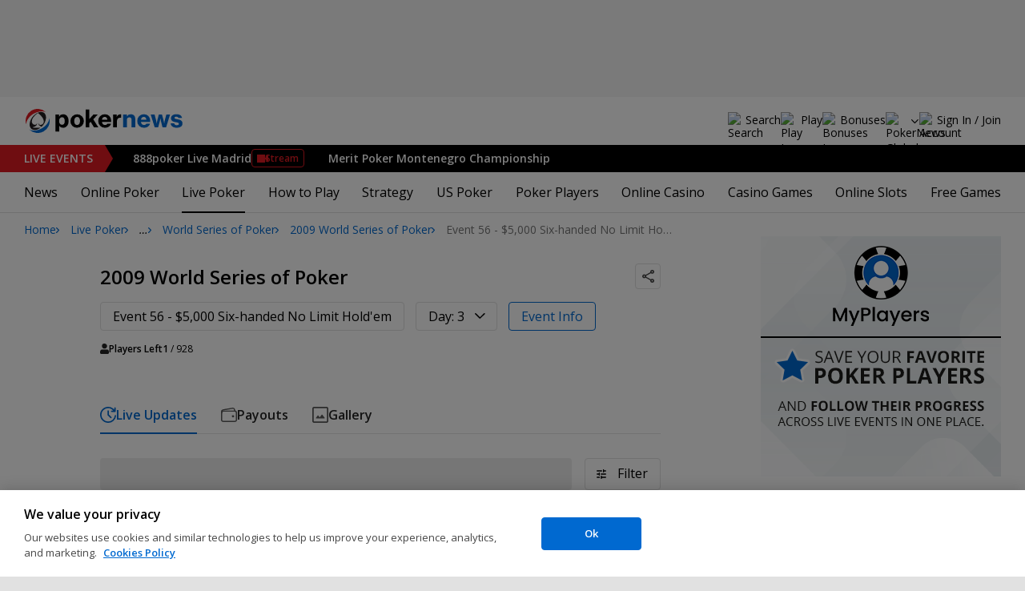

--- FILE ---
content_type: text/css
request_url: https://www.pokernews.com/build/reportingHighlights.b72d0029.css
body_size: 2714
content:
@media(max-width:767px){.scrollableNav.navMore:not(.stickyIconNavBar){z-index:0}.scrollableNav.navMore:not(.stickyIconNavBar) ul{display:inline-flex}.scrollableNav.navMore{margin-left:-20px;margin-right:-20px;overflow-y:auto;padding:0 20px;scroll-snap-type:x mandatory;width:calc(100% + 40px)}.scrollableNav.navMore ul{align-items:flex-end;flex-wrap:nowrap}.scrollableNav.navMore ul li{scroll-snap-align:center}}.reportingHighlights .carousel .flickity-button{background-color:#fff;border:1px solid var(--grey-400);height:var(--flickity-nav-size);width:var(--flickity-nav-size);z-index:1}.reportingHighlights .carousel .flickity-button:hover{border-color:#000}.reportingHighlights .carousel .flickity-button.next:after,.reportingHighlights .carousel .flickity-button.previous:after{position:relative;top:1px}.reportingHighlights .carousel .flickity-button.previous:after{background-image:url([data-uri]);background-position:50%;background-repeat:no-repeat;background-size:contain;content:"";display:inline-block;height:var(--flickity-nav-svg-size);left:-1px;transform:rotate(90deg);width:var(--flickity-nav-svg-size)}.reportingHighlights .carousel .flickity-button.next:after{background-image:url([data-uri]);background-position:50%;background-repeat:no-repeat;background-size:contain;content:"";display:inline-block;height:var(--flickity-nav-svg-size);left:1px;transform:rotate(-90deg);width:var(--flickity-nav-svg-size)}.reportingHighlights .carousel .flickity-button:disabled{border-color:var(--grey-200);opacity:1}.reportingHighlights .carousel .flickity-button:disabled:after{opacity:.3}.reportingHighlights .carousel .flickity-button svg{display:none}.reportingHighlights .carousel .flickity-button:focus{box-shadow:none}.reportingHighlights{display:grid;grid-template-areas:"nav nav" "title list";grid-template-columns:31px 1fr;--headline-height:170px;--line-clamp:3}@media(min-width:962px){.reportingHighlights{border:1px solid var(--grey-400);border-radius:var(--rad);grid-template-areas:"title nav list";grid-template-columns:31px 185px 1fr}}.reportingHighlights>header{-ms-grid-row:2;-ms-grid-column:1;border-bottom-left-radius:var(--rad);border-top-left-radius:var(--rad);grid-area:title;height:var(--headline-height);overflow:hidden;padding:0;position:relative}@media(min-width:962px){.reportingHighlights>header{margin:-1px 0 -1px -1px}}.reportingHighlights>header h2{left:0;margin:0;position:absolute;top:0;transform:translateX(-100%)}.reportingHighlights>header h2 span{background-color:var(--primary-500);color:#fff;display:block;font-size:14px;line-height:32px;text-align:center;text-transform:uppercase;transform:rotate(-90deg);transform-origin:right top;white-space:nowrap;width:var(--headline-height)}.reportingHighlights .navMore{-ms-grid-row:1;-ms-grid-column:1;-ms-grid-column-span:2;grid-area:nav}.reportingHighlights .navMore{box-shadow:0 -1px 0 inset var(--grey-300);margin-bottom:30px}.reportingHighlights .navMore:not(.stickyIconNavBar){position:relative}.reportingHighlights .navMore:not(.stickyIconNavBar)>ul>li>a{display:inline-block}.reportingHighlights .navMore>ul{display:flex;flex-wrap:nowrap;margin-bottom:0;max-width:990px;padding-left:0;white-space:nowrap}.reportingHighlights .navMore>ul>li{display:inline-block;padding:0;vertical-align:top}.reportingHighlights .navMore>ul>li.hidden{display:none!important}.reportingHighlights .navMore>ul>li .showDropdown,.reportingHighlights .navMore>ul>li a,.reportingHighlights .navMore>ul>li label{color:var(--grey-800);cursor:pointer;font-size:16px;font-weight:600}.reportingHighlights .navMore>ul>li .showDropdown.active,.reportingHighlights .navMore>ul>li a.active,.reportingHighlights .navMore>ul>li label.active{color:var(--primary-500)}.reportingHighlights .navMore>ul>li .showDropdown:not(.active):hover,.reportingHighlights .navMore>ul>li a:not(.active):hover,.reportingHighlights .navMore>ul>li label:not(.active):hover{color:var(--primary-900)}.reportingHighlights .navMore>ul>li>.showDropdown,.reportingHighlights .navMore>ul>li>label{display:inline-block}.reportingHighlights .navMore>ul>li>.showDropdown,.reportingHighlights .navMore>ul>li>a,.reportingHighlights .navMore>ul>li>label{line-height:48px;z-index:1}.reportingHighlights .navMore>ul>li>a{margin-right:30px;text-decoration:none!important}.reportingHighlights .navMore>ul>li>a.active{position:relative}.reportingHighlights .navMore>ul>li>a.active:after{background-color:var(--primary-500);bottom:0;content:"";height:2px;left:0;position:absolute;width:100%}.reportingHighlights .navMore>ul>li:last-child>a{margin-right:0}@media(min-width:480px){.reportingHighlights .navMore .navMore__dropdown.more{position:relative}}.reportingHighlights .navMore .navMore__dropdown.more ul{left:0}.reportingHighlights .navMore .navMore__dropdown.more ul a{white-space:nowrap}.reportingHighlights .navMore .navMore__dropdown .showDropdown{cursor:pointer;padding-left:14px;position:relative}.reportingHighlights .navMore .navMore__dropdown .showDropdown:after{background-image:url([data-uri]);background-position:50%;background-repeat:no-repeat;content:"";display:block;filter:invert(29%) sepia(0) saturate(4817%) hue-rotate(316deg) brightness(79%) contrast(83%);height:48px;left:-8px;position:absolute;top:0;width:24px}.reportingHighlights .navMore .navMore__dropdown.on .showDropdown:after{filter:none}.reportingHighlights .navMore .navMore__dropdown.on ul{background-color:#fff;border:1px solid var(--grey-300);border-radius:var(--rad);display:block;margin:-1px 0 0;padding:0;position:absolute;text-align:left;top:100%;white-space:normal;z-index:2}@media(max-width:479px){.reportingHighlights .navMore .navMore__dropdown.on ul{width:100%}}.reportingHighlights .navMore .navMore__dropdown.on ul li.active a{color:var(--primary-500)}.reportingHighlights .navMore .navMore__dropdown.on ul a{column-gap:8px;display:flex;padding:10px 20px}.reportingHighlights .navMore .navMore__dropdown.on ul a:hover{text-decoration:underline}.reportingHighlights .navMore .navMore__dropdown:not(.navMore__dropdown--mobile,.more){flex:1;text-align:right}.reportingHighlights .navMore .navMore__dropdown ul{display:none}.reportingHighlights .navMore.navMore--categories .navMore__dropdown.categories>ul{column-count:3;column-gap:30px;left:0;padding:20px 0;width:100%}@media(max-width:767px),(min-width:962px)and (max-width:1023px){.reportingHighlights .navMore.navMore--categories .navMore__dropdown.categories>ul{column-count:2}}@media(max-width:479px){.reportingHighlights .navMore.navMore--categories .navMore__dropdown.categories>ul{column-count:auto;max-height:40vh;overflow-y:scroll;overscroll-behavior:contain;padding:16px 0}}.reportingHighlights .navMore.navMore--categories .navMore__dropdown.categories>ul li{padding:0 28px}@media(max-width:479px){.reportingHighlights .navMore.navMore--categories .navMore__dropdown.categories>ul li{padding:0 20px}}.reportingHighlights .navMore.navMore--categories .navMore__dropdown.categories>ul li:first-child a{margin-top:0}.reportingHighlights .navMore.navMore--categories .navMore__dropdown.categories>ul a{line-height:32px;padding:0}.reportingHighlights .navMore.navMore--categories .navMore__dropdown.categories>ul a.child{font-weight:400}.reportingHighlights .navMore.navMore--categories .navMore__dropdown.categories>ul a:not(.child){font-weight:700;margin-top:8px}@media(max-width:767px){.reportingHighlights .navMore.navMore--categories>ul>li:not(.navMore__dropdown){display:none}}@media(min-width:768px){.reportingHighlights .navMore.navMore--categories>ul>li.navMore__dropdown--mobile{display:none}}@media(max-width:961px){.reportingHighlights .navMore img{display:none}}@media(min-width:962px){.reportingHighlights .navMore{border-right:1px solid var(--grey-400);margin-bottom:0}.reportingHighlights .navMore>ul{border:none;flex-direction:column;height:100%;white-space:normal}.reportingHighlights .navMore>ul>li{flex:1 0 auto}.reportingHighlights .navMore>ul>li:nth-child(2){border-top:1px solid var(--grey-400)}.reportingHighlights .navMore>ul>li img{max-height:40px;max-width:150px;vertical-align:top}.reportingHighlights .navMore>ul>li a{align-items:center;color:#000;display:flex!important;flex-direction:column;font-size:12px;font-weight:400;gap:10px;height:100%;justify-content:center;line-height:16px;margin-right:0;padding:0 15px;text-align:center;text-transform:none}.reportingHighlights .navMore>ul>li a img{filter:grayscale(1);opacity:.45}.reportingHighlights .navMore>ul>li a.active{color:currentcolor}.reportingHighlights .navMore>ul>li a.active img,.reportingHighlights .navMore>ul>li a.active span{filter:none;opacity:1}.reportingHighlights .navMore>ul>li a.active:after{content:normal}.reportingHighlights .navMore>ul>li:only-child a{pointer-events:none}}@media(min-width:962px){.reportingHighlights.eventsCount-1 .navMore>ul>li a{font-size:14px;gap:15px}}.reportingHighlights .sliders{-ms-grid-row:2;-ms-grid-column:2;grid-area:list;position:relative}@media (min-width:962px){.reportingHighlights>header{-ms-grid-row:1;-ms-grid-column:1}.reportingHighlights .navMore{-ms-grid-row:1;-ms-grid-column:2;-ms-grid-column-span:1}.reportingHighlights .sliders{-ms-grid-row:1;-ms-grid-column:3}}@media(max-width:961px){.reportingHighlights .sliders{border:1px solid var(--grey-400);border-bottom-right-radius:var(--rad);border-top-right-radius:var(--rad)}}@media(max-width:767px){.reportingHighlights .sliders{border-radius:0;border-right:none;margin-right:-20px}}.reportingHighlights .sliderContainer{height:100%;left:0;opacity:0;pointer-events:none;position:absolute;top:0;width:100%}.reportingHighlights .sliderContainer.active{opacity:1;pointer-events:all}.reportingHighlights .eventLink{bottom:0;font-size:12px;font-weight:600;left:20px;line-height:50px;position:absolute;text-transform:uppercase;z-index:1}.reportingHighlights .eventLink:hover{text-decoration:underline}.reportingHighlights .carousel{height:100%;padding:20px 0 20px 20px;--flickity-nav-size:38px;--flickity-nav-svg-size:14px}.reportingHighlights .carousel .carousel-cell{display:grid;gap:10px;grid-template-columns:140px auto;width:50%}@media(max-width:767px),(min-width:962px)and (max-width:1199px){.reportingHighlights .carousel .carousel-cell{width:100%}}@media(max-width:767px){.reportingHighlights .carousel .carousel-cell{width:98%}}.reportingHighlights .carousel .carousel-cell img{vertical-align:top}.reportingHighlights .carousel .carousel-cell>div{overflow:hidden;padding-right:20px}.reportingHighlights .carousel .carousel-cell>div>a{display:-webkit-box;font-size:13px;height:54px;line-height:18px;overflow:hidden;-webkit-line-clamp:var(--line-clamp);-webkit-box-orient:vertical;color:var(--grey-700)}.reportingHighlights .carousel .carousel-cell>div a{color:#000}.reportingHighlights .carousel .carousel-cell>div a:hover{text-decoration:underline}.reportingHighlights .carousel .carousel-cell>div>b{display:block;font-size:12px;line-height:16px;margin-bottom:3px;overflow:hidden;text-overflow:ellipsis;text-transform:uppercase;white-space:nowrap}.reportingHighlights .carousel .carousel-cell>div span{display:block;font-size:12px;line-height:16px;margin-top:7px;white-space:nowrap}@media(min-width:962px){.reportingHighlights .carousel .carousel-cell{opacity:0}}@media(min-width:962px){.reportingHighlights .carousel.flickity-enabled .carousel-cell{opacity:1}}@media(max-width:961px){.reportingHighlights .carousel .flickity-prev-next-button{display:none}}@media(min-width:962px){.reportingHighlights .carousel .flickity-prev-next-button.next{right:-20px}.reportingHighlights .carousel .flickity-prev-next-button.previous{left:-20px}}.reportingHighlights.is-hidden .sliderContainer{background:url([data-uri]) no-repeat 50%;height:168px}.reportingHighlights.is-hidden .sliderContainer .carousel{opacity:0}
/*# sourceMappingURL=reportingHighlights.7bf03afd.css.map*/